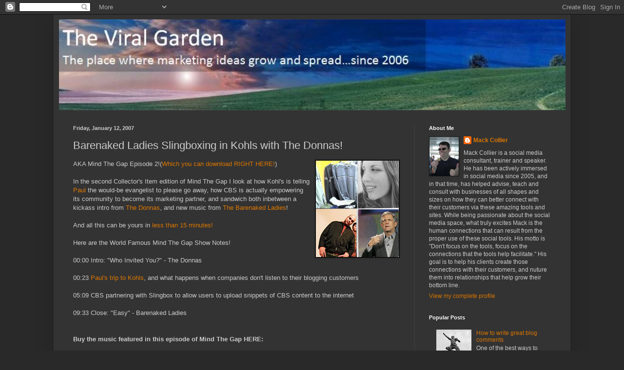

--- FILE ---
content_type: text/html; charset=UTF-8
request_url: https://moblogsmoproblems.blogspot.com/2007/01/barenaked-ladies-slingboxing-in-kohls.html
body_size: 15627
content:
<!DOCTYPE html>
<html class='v2' dir='ltr' lang='en'>
<head>
<link href='https://www.blogger.com/static/v1/widgets/335934321-css_bundle_v2.css' rel='stylesheet' type='text/css'/>
<meta content='width=1100' name='viewport'/>
<meta content='text/html; charset=UTF-8' http-equiv='Content-Type'/>
<meta content='blogger' name='generator'/>
<link href='https://moblogsmoproblems.blogspot.com/favicon.ico' rel='icon' type='image/x-icon'/>
<link href='http://moblogsmoproblems.blogspot.com/2007/01/barenaked-ladies-slingboxing-in-kohls.html' rel='canonical'/>
<link rel="alternate" type="application/atom+xml" title="The Viral Garden - Atom" href="https://moblogsmoproblems.blogspot.com/feeds/posts/default" />
<link rel="alternate" type="application/rss+xml" title="The Viral Garden - RSS" href="https://moblogsmoproblems.blogspot.com/feeds/posts/default?alt=rss" />
<link rel="service.post" type="application/atom+xml" title="The Viral Garden - Atom" href="https://www.blogger.com/feeds/24784219/posts/default" />

<link rel="alternate" type="application/atom+xml" title="The Viral Garden - Atom" href="https://moblogsmoproblems.blogspot.com/feeds/116863771818528359/comments/default" />
<!--Can't find substitution for tag [blog.ieCssRetrofitLinks]-->
<link href='http://photos1.blogger.com/x/blogger/1057/1547/200/140667/Donnas%20copyMTG2.jpg' rel='image_src'/>
<meta content='http://moblogsmoproblems.blogspot.com/2007/01/barenaked-ladies-slingboxing-in-kohls.html' property='og:url'/>
<meta content='Barenaked Ladies Slingboxing in Kohls with The Donnas!' property='og:title'/>
<meta content='AKA Mind The Gap Episode 2!( Which you can download RIGHT HERE! ) In the second Collector&#39;s Item edition of Mind The Gap I look at how  Kohl...' property='og:description'/>
<meta content='https://lh3.googleusercontent.com/blogger_img_proxy/AEn0k_uOVlzQxSjbCRVgHGENuGj-7URqJwmf64RXNLzPGQijXtb1-93VHt4AeA7uj36EQli_797DpF6VBdPPkQU_qJBokBXZSfwOKCpU4Mjvl7cb9Xrqd1TfN0jx36mSvdRPduBXVFrpNbdVr55woDQjbmZE--k=w1200-h630-p-k-no-nu' property='og:image'/>
<title>The Viral Garden: Barenaked Ladies Slingboxing in Kohls with The Donnas!</title>
<style id='page-skin-1' type='text/css'><!--
/*
-----------------------------------------------
Blogger Template Style
Name:     Simple
Designer: Blogger
URL:      www.blogger.com
----------------------------------------------- */
/* Content
----------------------------------------------- */
body {
font: normal normal 12px Arial, Tahoma, Helvetica, FreeSans, sans-serif;
color: #cccccc;
background: #292929 none repeat scroll top left;
padding: 0 40px 40px 40px;
}
html body .region-inner {
min-width: 0;
max-width: 100%;
width: auto;
}
h2 {
font-size: 22px;
}
a:link {
text-decoration:none;
color: #dd7700;
}
a:visited {
text-decoration:none;
color: #cc6600;
}
a:hover {
text-decoration:underline;
color: #cc6600;
}
.body-fauxcolumn-outer .fauxcolumn-inner {
background: transparent none repeat scroll top left;
_background-image: none;
}
.body-fauxcolumn-outer .cap-top {
position: absolute;
z-index: 1;
height: 400px;
width: 100%;
}
.body-fauxcolumn-outer .cap-top .cap-left {
width: 100%;
background: transparent none repeat-x scroll top left;
_background-image: none;
}
.content-outer {
-moz-box-shadow: 0 0 40px rgba(0, 0, 0, .15);
-webkit-box-shadow: 0 0 5px rgba(0, 0, 0, .15);
-goog-ms-box-shadow: 0 0 10px #333333;
box-shadow: 0 0 40px rgba(0, 0, 0, .15);
margin-bottom: 1px;
}
.content-inner {
padding: 10px 10px;
}
.content-inner {
background-color: #333333;
}
/* Header
----------------------------------------------- */
.header-outer {
background: transparent none repeat-x scroll 0 -400px;
_background-image: none;
}
.Header h1 {
font: normal normal 60px Arial, Tahoma, Helvetica, FreeSans, sans-serif;
color: #ffffff;
text-shadow: -1px -1px 1px rgba(0, 0, 0, .2);
}
.Header h1 a {
color: #ffffff;
}
.Header .description {
font-size: 140%;
color: #aaaaaa;
}
.header-inner .Header .titlewrapper {
padding: 22px 30px;
}
.header-inner .Header .descriptionwrapper {
padding: 0 30px;
}
/* Tabs
----------------------------------------------- */
.tabs-inner .section:first-child {
border-top: 1px solid #404040;
}
.tabs-inner .section:first-child ul {
margin-top: -1px;
border-top: 1px solid #404040;
border-left: 0 solid #404040;
border-right: 0 solid #404040;
}
.tabs-inner .widget ul {
background: #222222 none repeat-x scroll 0 -800px;
_background-image: none;
border-bottom: 1px solid #404040;
margin-top: 0;
margin-left: -30px;
margin-right: -30px;
}
.tabs-inner .widget li a {
display: inline-block;
padding: .6em 1em;
font: normal normal 14px Arial, Tahoma, Helvetica, FreeSans, sans-serif;
color: #999999;
border-left: 1px solid #333333;
border-right: 0 solid #404040;
}
.tabs-inner .widget li:first-child a {
border-left: none;
}
.tabs-inner .widget li.selected a, .tabs-inner .widget li a:hover {
color: #ffffff;
background-color: #000000;
text-decoration: none;
}
/* Columns
----------------------------------------------- */
.main-outer {
border-top: 0 solid #404040;
}
.fauxcolumn-left-outer .fauxcolumn-inner {
border-right: 1px solid #404040;
}
.fauxcolumn-right-outer .fauxcolumn-inner {
border-left: 1px solid #404040;
}
/* Headings
----------------------------------------------- */
div.widget > h2,
div.widget h2.title {
margin: 0 0 1em 0;
font: normal bold 11px Arial, Tahoma, Helvetica, FreeSans, sans-serif;
color: #ffffff;
}
/* Widgets
----------------------------------------------- */
.widget .zippy {
color: #999999;
text-shadow: 2px 2px 1px rgba(0, 0, 0, .1);
}
.widget .popular-posts ul {
list-style: none;
}
/* Posts
----------------------------------------------- */
h2.date-header {
font: normal bold 11px Arial, Tahoma, Helvetica, FreeSans, sans-serif;
}
.date-header span {
background-color: transparent;
color: #cccccc;
padding: inherit;
letter-spacing: inherit;
margin: inherit;
}
.main-inner {
padding-top: 30px;
padding-bottom: 30px;
}
.main-inner .column-center-inner {
padding: 0 15px;
}
.main-inner .column-center-inner .section {
margin: 0 15px;
}
.post {
margin: 0 0 25px 0;
}
h3.post-title, .comments h4 {
font: normal normal 22px Arial, Tahoma, Helvetica, FreeSans, sans-serif;
margin: .75em 0 0;
}
.post-body {
font-size: 110%;
line-height: 1.4;
position: relative;
}
.post-body img, .post-body .tr-caption-container, .Profile img, .Image img,
.BlogList .item-thumbnail img {
padding: 0;
background: #111111;
border: 1px solid #111111;
-moz-box-shadow: 1px 1px 5px rgba(0, 0, 0, .1);
-webkit-box-shadow: 1px 1px 5px rgba(0, 0, 0, .1);
box-shadow: 1px 1px 5px rgba(0, 0, 0, .1);
}
.post-body img, .post-body .tr-caption-container {
padding: 1px;
}
.post-body .tr-caption-container {
color: #cccccc;
}
.post-body .tr-caption-container img {
padding: 0;
background: transparent;
border: none;
-moz-box-shadow: 0 0 0 rgba(0, 0, 0, .1);
-webkit-box-shadow: 0 0 0 rgba(0, 0, 0, .1);
box-shadow: 0 0 0 rgba(0, 0, 0, .1);
}
.post-header {
margin: 0 0 1.5em;
line-height: 1.6;
font-size: 90%;
}
.post-footer {
margin: 20px -2px 0;
padding: 5px 10px;
color: #888888;
background-color: #303030;
border-bottom: 1px solid #444444;
line-height: 1.6;
font-size: 90%;
}
#comments .comment-author {
padding-top: 1.5em;
border-top: 1px solid #404040;
background-position: 0 1.5em;
}
#comments .comment-author:first-child {
padding-top: 0;
border-top: none;
}
.avatar-image-container {
margin: .2em 0 0;
}
#comments .avatar-image-container img {
border: 1px solid #111111;
}
/* Comments
----------------------------------------------- */
.comments .comments-content .icon.blog-author {
background-repeat: no-repeat;
background-image: url([data-uri]);
}
.comments .comments-content .loadmore a {
border-top: 1px solid #999999;
border-bottom: 1px solid #999999;
}
.comments .comment-thread.inline-thread {
background-color: #303030;
}
.comments .continue {
border-top: 2px solid #999999;
}
/* Accents
---------------------------------------------- */
.section-columns td.columns-cell {
border-left: 1px solid #404040;
}
.blog-pager {
background: transparent none no-repeat scroll top center;
}
.blog-pager-older-link, .home-link,
.blog-pager-newer-link {
background-color: #333333;
padding: 5px;
}
.footer-outer {
border-top: 0 dashed #bbbbbb;
}
/* Mobile
----------------------------------------------- */
body.mobile  {
background-size: auto;
}
.mobile .body-fauxcolumn-outer {
background: transparent none repeat scroll top left;
}
.mobile .body-fauxcolumn-outer .cap-top {
background-size: 100% auto;
}
.mobile .content-outer {
-webkit-box-shadow: 0 0 3px rgba(0, 0, 0, .15);
box-shadow: 0 0 3px rgba(0, 0, 0, .15);
}
.mobile .tabs-inner .widget ul {
margin-left: 0;
margin-right: 0;
}
.mobile .post {
margin: 0;
}
.mobile .main-inner .column-center-inner .section {
margin: 0;
}
.mobile .date-header span {
padding: 0.1em 10px;
margin: 0 -10px;
}
.mobile h3.post-title {
margin: 0;
}
.mobile .blog-pager {
background: transparent none no-repeat scroll top center;
}
.mobile .footer-outer {
border-top: none;
}
.mobile .main-inner, .mobile .footer-inner {
background-color: #333333;
}
.mobile-index-contents {
color: #cccccc;
}
.mobile-link-button {
background-color: #dd7700;
}
.mobile-link-button a:link, .mobile-link-button a:visited {
color: #ffffff;
}
.mobile .tabs-inner .section:first-child {
border-top: none;
}
.mobile .tabs-inner .PageList .widget-content {
background-color: #000000;
color: #ffffff;
border-top: 1px solid #404040;
border-bottom: 1px solid #404040;
}
.mobile .tabs-inner .PageList .widget-content .pagelist-arrow {
border-left: 1px solid #404040;
}

--></style>
<style id='template-skin-1' type='text/css'><!--
body {
min-width: 1060px;
}
.content-outer, .content-fauxcolumn-outer, .region-inner {
min-width: 1060px;
max-width: 1060px;
_width: 1060px;
}
.main-inner .columns {
padding-left: 0px;
padding-right: 310px;
}
.main-inner .fauxcolumn-center-outer {
left: 0px;
right: 310px;
/* IE6 does not respect left and right together */
_width: expression(this.parentNode.offsetWidth -
parseInt("0px") -
parseInt("310px") + 'px');
}
.main-inner .fauxcolumn-left-outer {
width: 0px;
}
.main-inner .fauxcolumn-right-outer {
width: 310px;
}
.main-inner .column-left-outer {
width: 0px;
right: 100%;
margin-left: -0px;
}
.main-inner .column-right-outer {
width: 310px;
margin-right: -310px;
}
#layout {
min-width: 0;
}
#layout .content-outer {
min-width: 0;
width: 800px;
}
#layout .region-inner {
min-width: 0;
width: auto;
}
body#layout div.add_widget {
padding: 8px;
}
body#layout div.add_widget a {
margin-left: 32px;
}
--></style>
<script type='text/javascript'>
        (function(i,s,o,g,r,a,m){i['GoogleAnalyticsObject']=r;i[r]=i[r]||function(){
        (i[r].q=i[r].q||[]).push(arguments)},i[r].l=1*new Date();a=s.createElement(o),
        m=s.getElementsByTagName(o)[0];a.async=1;a.src=g;m.parentNode.insertBefore(a,m)
        })(window,document,'script','https://www.google-analytics.com/analytics.js','ga');
        ga('create', 'UA-587744-1', 'auto', 'blogger');
        ga('blogger.send', 'pageview');
      </script>
<link href='https://www.blogger.com/dyn-css/authorization.css?targetBlogID=24784219&amp;zx=74a4b5a3-20bb-4feb-8138-135ae5e67b60' media='none' onload='if(media!=&#39;all&#39;)media=&#39;all&#39;' rel='stylesheet'/><noscript><link href='https://www.blogger.com/dyn-css/authorization.css?targetBlogID=24784219&amp;zx=74a4b5a3-20bb-4feb-8138-135ae5e67b60' rel='stylesheet'/></noscript>
<meta name='google-adsense-platform-account' content='ca-host-pub-1556223355139109'/>
<meta name='google-adsense-platform-domain' content='blogspot.com'/>

</head>
<body class='loading variant-dark'>
<div class='navbar section' id='navbar' name='Navbar'><div class='widget Navbar' data-version='1' id='Navbar1'><script type="text/javascript">
    function setAttributeOnload(object, attribute, val) {
      if(window.addEventListener) {
        window.addEventListener('load',
          function(){ object[attribute] = val; }, false);
      } else {
        window.attachEvent('onload', function(){ object[attribute] = val; });
      }
    }
  </script>
<div id="navbar-iframe-container"></div>
<script type="text/javascript" src="https://apis.google.com/js/platform.js"></script>
<script type="text/javascript">
      gapi.load("gapi.iframes:gapi.iframes.style.bubble", function() {
        if (gapi.iframes && gapi.iframes.getContext) {
          gapi.iframes.getContext().openChild({
              url: 'https://www.blogger.com/navbar/24784219?po\x3d116863771818528359\x26origin\x3dhttps://moblogsmoproblems.blogspot.com',
              where: document.getElementById("navbar-iframe-container"),
              id: "navbar-iframe"
          });
        }
      });
    </script><script type="text/javascript">
(function() {
var script = document.createElement('script');
script.type = 'text/javascript';
script.src = '//pagead2.googlesyndication.com/pagead/js/google_top_exp.js';
var head = document.getElementsByTagName('head')[0];
if (head) {
head.appendChild(script);
}})();
</script>
</div></div>
<div class='body-fauxcolumns'>
<div class='fauxcolumn-outer body-fauxcolumn-outer'>
<div class='cap-top'>
<div class='cap-left'></div>
<div class='cap-right'></div>
</div>
<div class='fauxborder-left'>
<div class='fauxborder-right'></div>
<div class='fauxcolumn-inner'>
</div>
</div>
<div class='cap-bottom'>
<div class='cap-left'></div>
<div class='cap-right'></div>
</div>
</div>
</div>
<div class='content'>
<div class='content-fauxcolumns'>
<div class='fauxcolumn-outer content-fauxcolumn-outer'>
<div class='cap-top'>
<div class='cap-left'></div>
<div class='cap-right'></div>
</div>
<div class='fauxborder-left'>
<div class='fauxborder-right'></div>
<div class='fauxcolumn-inner'>
</div>
</div>
<div class='cap-bottom'>
<div class='cap-left'></div>
<div class='cap-right'></div>
</div>
</div>
</div>
<div class='content-outer'>
<div class='content-cap-top cap-top'>
<div class='cap-left'></div>
<div class='cap-right'></div>
</div>
<div class='fauxborder-left content-fauxborder-left'>
<div class='fauxborder-right content-fauxborder-right'></div>
<div class='content-inner'>
<header>
<div class='header-outer'>
<div class='header-cap-top cap-top'>
<div class='cap-left'></div>
<div class='cap-right'></div>
</div>
<div class='fauxborder-left header-fauxborder-left'>
<div class='fauxborder-right header-fauxborder-right'></div>
<div class='region-inner header-inner'>
<div class='header section' id='header' name='Header'><div class='widget Header' data-version='1' id='Header1'>
<div id='header-inner'>
<a href='https://moblogsmoproblems.blogspot.com/' style='display: block'>
<img alt='The Viral Garden' height='186px; ' id='Header1_headerimg' src='https://blogger.googleusercontent.com/img/b/R29vZ2xl/AVvXsEjhoV18c2JwQP8WGltoGci9Jszbv8djcUkKkkzlH1UMJ8-o4eXJGT8-Py0jAjYRAFdGl1IBJu-4vGGChZJKDX063lcLP5r87bAYAvllbibZztu0bakBlYYymzvmXJJvv4UX8qT6/s1600/TVGHeader8.JPG' style='display: block' width='1262px; '/>
</a>
</div>
</div></div>
</div>
</div>
<div class='header-cap-bottom cap-bottom'>
<div class='cap-left'></div>
<div class='cap-right'></div>
</div>
</div>
</header>
<div class='tabs-outer'>
<div class='tabs-cap-top cap-top'>
<div class='cap-left'></div>
<div class='cap-right'></div>
</div>
<div class='fauxborder-left tabs-fauxborder-left'>
<div class='fauxborder-right tabs-fauxborder-right'></div>
<div class='region-inner tabs-inner'>
<div class='tabs no-items section' id='crosscol' name='Cross-Column'></div>
<div class='tabs no-items section' id='crosscol-overflow' name='Cross-Column 2'></div>
</div>
</div>
<div class='tabs-cap-bottom cap-bottom'>
<div class='cap-left'></div>
<div class='cap-right'></div>
</div>
</div>
<div class='main-outer'>
<div class='main-cap-top cap-top'>
<div class='cap-left'></div>
<div class='cap-right'></div>
</div>
<div class='fauxborder-left main-fauxborder-left'>
<div class='fauxborder-right main-fauxborder-right'></div>
<div class='region-inner main-inner'>
<div class='columns fauxcolumns'>
<div class='fauxcolumn-outer fauxcolumn-center-outer'>
<div class='cap-top'>
<div class='cap-left'></div>
<div class='cap-right'></div>
</div>
<div class='fauxborder-left'>
<div class='fauxborder-right'></div>
<div class='fauxcolumn-inner'>
</div>
</div>
<div class='cap-bottom'>
<div class='cap-left'></div>
<div class='cap-right'></div>
</div>
</div>
<div class='fauxcolumn-outer fauxcolumn-left-outer'>
<div class='cap-top'>
<div class='cap-left'></div>
<div class='cap-right'></div>
</div>
<div class='fauxborder-left'>
<div class='fauxborder-right'></div>
<div class='fauxcolumn-inner'>
</div>
</div>
<div class='cap-bottom'>
<div class='cap-left'></div>
<div class='cap-right'></div>
</div>
</div>
<div class='fauxcolumn-outer fauxcolumn-right-outer'>
<div class='cap-top'>
<div class='cap-left'></div>
<div class='cap-right'></div>
</div>
<div class='fauxborder-left'>
<div class='fauxborder-right'></div>
<div class='fauxcolumn-inner'>
</div>
</div>
<div class='cap-bottom'>
<div class='cap-left'></div>
<div class='cap-right'></div>
</div>
</div>
<!-- corrects IE6 width calculation -->
<div class='columns-inner'>
<div class='column-center-outer'>
<div class='column-center-inner'>
<div class='main section' id='main' name='Main'><div class='widget Blog' data-version='1' id='Blog1'>
<div class='blog-posts hfeed'>

          <div class="date-outer">
        
<h2 class='date-header'><span>Friday, January 12, 2007</span></h2>

          <div class="date-posts">
        
<div class='post-outer'>
<div class='post hentry uncustomized-post-template' itemprop='blogPost' itemscope='itemscope' itemtype='http://schema.org/BlogPosting'>
<meta content='http://photos1.blogger.com/x/blogger/1057/1547/200/140667/Donnas%20copyMTG2.jpg' itemprop='image_url'/>
<meta content='24784219' itemprop='blogId'/>
<meta content='116863771818528359' itemprop='postId'/>
<a name='116863771818528359'></a>
<h3 class='post-title entry-title' itemprop='name'>
Barenaked Ladies Slingboxing in Kohls with The Donnas!
</h3>
<div class='post-header'>
<div class='post-header-line-1'></div>
</div>
<div class='post-body entry-content' id='post-body-116863771818528359' itemprop='description articleBody'>
<a href="//photos1.blogger.com/x/blogger/1057/1547/1600/631854/Donnas%20copyMTG2.jpg" onblur="try {parent.deselectBloggerImageGracefully();} catch(e) {}"><img alt="" border="0" src="//photos1.blogger.com/x/blogger/1057/1547/200/140667/Donnas%20copyMTG2.jpg" style="margin: 0pt 0pt 10px 10px; float: right; cursor: pointer;"></a>AKA Mind The Gap Episode 2!(<a href="http://media.podcastingmanager.com/59442-2464/Media//Mind%20The%20Gap%20-%20Episode%202.mp3">Which you can download RIGHT HERE!</a>)<br /><br />In the second Collector's Item edition of Mind The Gap I look at how  Kohl's is telling <a href="http://heehawmarketing.typepad.com/hee_haw_marketing/">Paul</a> the would-be evangelist to please go away, how CBS is actually empowering its community to become its marketing partner, and sandwich both inbetween a kickass intro from <a href="http://www.thedonnas.com">The Donnas</a>, and new music from <a href="http://www.bnlmusic.com/splash.asp">The Barenaked Ladies</a>!<br /><br />And all this can be yours in <a href="http://media.podcastingmanager.com/59442-2464/Media//Mind%20The%20Gap%20-%20Episode%202.mp3">less than 15 minutes!</a><br /><br />Here are the World Famous Mind The Gap Show Notes!<br /><br />00:00 Intro: "Who Invited You?" - The Donnas<br /><br />00:23 <a href="http://heehawmarketing.typepad.com/hee_haw_marketing/2006/12/hurricane_kohls.html">Paul's trip to Kohls</a>, and what happens when companies don't listen to their blogging customers<br /><br />05:09 CBS partnering with Slingbox to allow users to upload snippets of CBS content to the internet<br /><br />09:33  Close: "Easy" - Barenaked Ladies<br /><br /><br /><span style="font-weight: bold;">Buy the music featured in this episode of Mind The Gap HERE:<br /><br /><a href="http://www.napster.com/view/artist/index.html?id=11525075">"Who Invited You?"</a> - The Donnas (Download live version for <a href="http://www.thedonnasmedia.com/audio/2004-10-01/index.html">FREE HERE</a>)<br /><br /><a href="http://www.werkshop.com/store/item.action?artist_id=10&amp;cat_id=1&amp;item_id=4522">"Easy"</a> - Barenaked Ladies</span><br /><br />Both songs are also available through iTunes.<br /><br />As always, hints, comments and laughter at my accent is appreciated.<br /><br />And again, you can download Episode 2 of Mind The Gap <a href="http://media.podcastingmanager.com/59442-2464/Media//Mind%20The%20Gap%20-%20Episode%202.mp3">by clicking here!</a><br /><br />Extra mentions: <a href="http://blog.brandexperiencelab.org/">Brand Experience Lab</a><br /><br /><span style="font-size:85%;"><br />Technorati Tags:<br /><a href="http://technorati.com/tag/The+Viral+Garden" rel="tag">The Viral Garden</a>, <a href="http://technorati.com/tag/Marketing" rel="tag">Marketing</a>, <a href="http://technorati.com/tag/Mind+The+Gap" rel="tag">Mind The Gap</a>, <a href="http://technorati.com/tag/Paul+McEnany" rel="tag">Paul McEnany</a>, <a href="http://technorati.com/tag/Kohls" rel="tag">Kohls</a>, <a href="http://technorati.com/tag/The+Donnas" rel="tag">The Donnas</a>, <a href="http://technorati.com/tag/Barenaked+Ladies" rel="tag">Barenaked Ladies</a>, <a href="http://technorati.com/tag/Nettwerk" rel="tag">Nettwerk</a></span>
<div style='clear: both;'></div>
</div>
<div class='post-footer'>
<div class='post-footer-line post-footer-line-1'>
<span class='post-author vcard'>
Posted by
<span class='fn' itemprop='author' itemscope='itemscope' itemtype='http://schema.org/Person'>
<meta content='https://www.blogger.com/profile/02723628321171539590' itemprop='url'/>
<a class='g-profile' href='https://www.blogger.com/profile/02723628321171539590' rel='author' title='author profile'>
<span itemprop='name'>Mack Collier</span>
</a>
</span>
</span>
<span class='post-timestamp'>
at
<meta content='http://moblogsmoproblems.blogspot.com/2007/01/barenaked-ladies-slingboxing-in-kohls.html' itemprop='url'/>
<a class='timestamp-link' href='https://moblogsmoproblems.blogspot.com/2007/01/barenaked-ladies-slingboxing-in-kohls.html' rel='bookmark' title='permanent link'><abbr class='published' itemprop='datePublished' title='2007-01-12T15:20:00-06:00'>3:20 PM</abbr></a>
</span>
<span class='post-comment-link'>
</span>
<span class='post-icons'>
<span class='item-action'>
<a href='https://www.blogger.com/email-post/24784219/116863771818528359' title='Email Post'>
<img alt='' class='icon-action' height='13' src='https://resources.blogblog.com/img/icon18_email.gif' width='18'/>
</a>
</span>
<span class='item-control blog-admin pid-74041322'>
<a href='https://www.blogger.com/post-edit.g?blogID=24784219&postID=116863771818528359&from=pencil' title='Edit Post'>
<img alt='' class='icon-action' height='18' src='https://resources.blogblog.com/img/icon18_edit_allbkg.gif' width='18'/>
</a>
</span>
</span>
<div class='post-share-buttons goog-inline-block'>
<a class='goog-inline-block share-button sb-email' href='https://www.blogger.com/share-post.g?blogID=24784219&postID=116863771818528359&target=email' target='_blank' title='Email This'><span class='share-button-link-text'>Email This</span></a><a class='goog-inline-block share-button sb-blog' href='https://www.blogger.com/share-post.g?blogID=24784219&postID=116863771818528359&target=blog' onclick='window.open(this.href, "_blank", "height=270,width=475"); return false;' target='_blank' title='BlogThis!'><span class='share-button-link-text'>BlogThis!</span></a><a class='goog-inline-block share-button sb-twitter' href='https://www.blogger.com/share-post.g?blogID=24784219&postID=116863771818528359&target=twitter' target='_blank' title='Share to X'><span class='share-button-link-text'>Share to X</span></a><a class='goog-inline-block share-button sb-facebook' href='https://www.blogger.com/share-post.g?blogID=24784219&postID=116863771818528359&target=facebook' onclick='window.open(this.href, "_blank", "height=430,width=640"); return false;' target='_blank' title='Share to Facebook'><span class='share-button-link-text'>Share to Facebook</span></a><a class='goog-inline-block share-button sb-pinterest' href='https://www.blogger.com/share-post.g?blogID=24784219&postID=116863771818528359&target=pinterest' target='_blank' title='Share to Pinterest'><span class='share-button-link-text'>Share to Pinterest</span></a>
</div>
</div>
<div class='post-footer-line post-footer-line-2'>
<span class='post-labels'>
</span>
</div>
<div class='post-footer-line post-footer-line-3'>
<span class='post-location'>
</span>
</div>
</div>
</div>
<div class='comments' id='comments'>
<a name='comments'></a>
<h4>6 comments:</h4>
<div id='Blog1_comments-block-wrapper'>
<dl class='avatar-comment-indent' id='comments-block'>
<dt class='comment-author ' id='c116871654244619010'>
<a name='c116871654244619010'></a>
<div class="avatar-image-container vcard"><span dir="ltr"><a href="https://www.blogger.com/profile/00656450355435181157" target="" rel="nofollow" onclick="" class="avatar-hovercard" id="av-116871654244619010-00656450355435181157"><img src="https://resources.blogblog.com/img/blank.gif" width="35" height="35" class="delayLoad" style="display: none;" longdesc="//4.bp.blogspot.com/_1SmlJr0BbWc/SaxtyElVREI/AAAAAAAACzE/I_LZ_5M4jBw/S45-s35/christmas2.jpg" alt="" title="Tim Jackson">

<noscript><img src="//4.bp.blogspot.com/_1SmlJr0BbWc/SaxtyElVREI/AAAAAAAACzE/I_LZ_5M4jBw/S45-s35/christmas2.jpg" width="35" height="35" class="photo" alt=""></noscript></a></span></div>
<a href='https://www.blogger.com/profile/00656450355435181157' rel='nofollow'>Tim Jackson</a>
said...
</dt>
<dd class='comment-body' id='Blog1_cmt-116871654244619010'>
<p>
Mack, you're doing 'Bama proud my friend.<BR/><BR/>Great show. I loved the Kohl's "not getting it" paired with CBS "getting it". Nice job. <BR/><BR/>You're right about the navel gazing aspect of the blogosphere too. I'm as guilty as any for doing it. <BR/><BR/>Again, great show.
</p>
</dd>
<dd class='comment-footer'>
<span class='comment-timestamp'>
<a href='https://moblogsmoproblems.blogspot.com/2007/01/barenaked-ladies-slingboxing-in-kohls.html?showComment=1168716540000#c116871654244619010' title='comment permalink'>
1:29 PM
</a>
<span class='item-control blog-admin pid-361578514'>
<a class='comment-delete' href='https://www.blogger.com/comment/delete/24784219/116871654244619010' title='Delete Comment'>
<img src='https://resources.blogblog.com/img/icon_delete13.gif'/>
</a>
</span>
</span>
</dd>
<dt class='comment-author ' id='c116873217504757206'>
<a name='c116873217504757206'></a>
<div class="avatar-image-container avatar-stock"><span dir="ltr"><img src="//resources.blogblog.com/img/blank.gif" width="35" height="35" alt="" title="Anonymous">

</span></div>
Anonymous
said...
</dt>
<dd class='comment-body' id='Blog1_cmt-116873217504757206'>
<p>
Another great episode, Mack!<BR/><BR/>I'm dying to know if their will be any further response from Kohl's after the story has gotten so much attention.<BR/><BR/>Anyway, those were great examples of how to do it, and how not to do it.<BR/><BR/>Keep 'em coming!
</p>
</dd>
<dd class='comment-footer'>
<span class='comment-timestamp'>
<a href='https://moblogsmoproblems.blogspot.com/2007/01/barenaked-ladies-slingboxing-in-kohls.html?showComment=1168732140000#c116873217504757206' title='comment permalink'>
5:49 PM
</a>
<span class='item-control blog-admin pid-1303230097'>
<a class='comment-delete' href='https://www.blogger.com/comment/delete/24784219/116873217504757206' title='Delete Comment'>
<img src='https://resources.blogblog.com/img/icon_delete13.gif'/>
</a>
</span>
</span>
</dd>
<dt class='comment-author ' id='c116873633978930515'>
<a name='c116873633978930515'></a>
<div class="avatar-image-container vcard"><span dir="ltr"><a href="https://www.blogger.com/profile/11154418845214012883" target="" rel="nofollow" onclick="" class="avatar-hovercard" id="av-116873633978930515-11154418845214012883"><img src="https://resources.blogblog.com/img/blank.gif" width="35" height="35" class="delayLoad" style="display: none;" longdesc="//2.bp.blogspot.com/_bh-iq3uOLIg/SZ62JFula5I/AAAAAAAAAAM/MjZEbWUTscA/S45-s35/Maria_mug.jpg" alt="" title="Maria M. Lopez">

<noscript><img src="//2.bp.blogspot.com/_bh-iq3uOLIg/SZ62JFula5I/AAAAAAAAAAM/MjZEbWUTscA/S45-s35/Maria_mug.jpg" width="35" height="35" class="photo" alt=""></noscript></a></span></div>
<a href='https://www.blogger.com/profile/11154418845214012883' rel='nofollow'>Maria M. Lopez</a>
said...
</dt>
<dd class='comment-body' id='Blog1_cmt-116873633978930515'>
<p>
Loved the podcast! You've got a great niche here. The content is relevant and compelling. Besides, the accent is kinda cute!<BR/><BR/>I'm looking forward to your next show. :D
</p>
</dd>
<dd class='comment-footer'>
<span class='comment-timestamp'>
<a href='https://moblogsmoproblems.blogspot.com/2007/01/barenaked-ladies-slingboxing-in-kohls.html?showComment=1168736340000#c116873633978930515' title='comment permalink'>
6:59 PM
</a>
<span class='item-control blog-admin pid-2123347815'>
<a class='comment-delete' href='https://www.blogger.com/comment/delete/24784219/116873633978930515' title='Delete Comment'>
<img src='https://resources.blogblog.com/img/icon_delete13.gif'/>
</a>
</span>
</span>
</dd>
<dt class='comment-author ' id='c116882374626537712'>
<a name='c116882374626537712'></a>
<div class="avatar-image-container avatar-stock"><span dir="ltr"><img src="//resources.blogblog.com/img/blank.gif" width="35" height="35" alt="" title="Anonymous">

</span></div>
Anonymous
said...
</dt>
<dd class='comment-body' id='Blog1_cmt-116882374626537712'>
<p>
Really enjoyed round 2 Mack. Glad that you cited Paul's experience alongside CBS.<BR/><BR/>Guess I'll need to wait until next week for more Mind the Gap.
</p>
</dd>
<dd class='comment-footer'>
<span class='comment-timestamp'>
<a href='https://moblogsmoproblems.blogspot.com/2007/01/barenaked-ladies-slingboxing-in-kohls.html?showComment=1168823700000#c116882374626537712' title='comment permalink'>
7:15 PM
</a>
<span class='item-control blog-admin pid-1303230097'>
<a class='comment-delete' href='https://www.blogger.com/comment/delete/24784219/116882374626537712' title='Delete Comment'>
<img src='https://resources.blogblog.com/img/icon_delete13.gif'/>
</a>
</span>
</span>
</dd>
<dt class='comment-author blog-author' id='c116900427230523576'>
<a name='c116900427230523576'></a>
<div class="avatar-image-container vcard"><span dir="ltr"><a href="https://www.blogger.com/profile/02723628321171539590" target="" rel="nofollow" onclick="" class="avatar-hovercard" id="av-116900427230523576-02723628321171539590"><img src="https://resources.blogblog.com/img/blank.gif" width="35" height="35" class="delayLoad" style="display: none;" longdesc="//blogger.googleusercontent.com/img/b/R29vZ2xl/AVvXsEjTEKNVR_wrvhYqOycoAkpRuZAJARLBBMYxwfZhLDLZCl5nVbgi3z_n5flaj87osD-FHJjKgUBozbak6J4kog3MazmTzKSVofTzZUH8hZPLN5NW00nwMjxY4Q807XbMLo8/s45-c/MackJackass.jpg" alt="" title="Mack Collier">

<noscript><img src="//blogger.googleusercontent.com/img/b/R29vZ2xl/AVvXsEjTEKNVR_wrvhYqOycoAkpRuZAJARLBBMYxwfZhLDLZCl5nVbgi3z_n5flaj87osD-FHJjKgUBozbak6J4kog3MazmTzKSVofTzZUH8hZPLN5NW00nwMjxY4Q807XbMLo8/s45-c/MackJackass.jpg" width="35" height="35" class="photo" alt=""></noscript></a></span></div>
<a href='https://www.blogger.com/profile/02723628321171539590' rel='nofollow'>Mack Collier</a>
said...
</dt>
<dd class='comment-body' id='Blog1_cmt-116900427230523576'>
<p>
Thanks for the comments guys.  BTW what did everyone think of the music?  I really like Easy, I didn't hear it till last week, and I love it.<BR/><BR/>You guys ARE buying this fine music that I'm suggesting, right? ;)
</p>
</dd>
<dd class='comment-footer'>
<span class='comment-timestamp'>
<a href='https://moblogsmoproblems.blogspot.com/2007/01/barenaked-ladies-slingboxing-in-kohls.html?showComment=1169004240000#c116900427230523576' title='comment permalink'>
9:24 PM
</a>
<span class='item-control blog-admin pid-74041322'>
<a class='comment-delete' href='https://www.blogger.com/comment/delete/24784219/116900427230523576' title='Delete Comment'>
<img src='https://resources.blogblog.com/img/icon_delete13.gif'/>
</a>
</span>
</span>
</dd>
<dt class='comment-author ' id='c116902932537104791'>
<a name='c116902932537104791'></a>
<div class="avatar-image-container avatar-stock"><span dir="ltr"><img src="//resources.blogblog.com/img/blank.gif" width="35" height="35" alt="" title="Anonymous">

</span></div>
Anonymous
said...
</dt>
<dd class='comment-body' id='Blog1_cmt-116902932537104791'>
<p>
Mack,<BR/><BR/>Loving your podcast! The download is extremely slow for some reason - mind you broadband is appalling in the UK
</p>
</dd>
<dd class='comment-footer'>
<span class='comment-timestamp'>
<a href='https://moblogsmoproblems.blogspot.com/2007/01/barenaked-ladies-slingboxing-in-kohls.html?showComment=1169029320000#c116902932537104791' title='comment permalink'>
4:22 AM
</a>
<span class='item-control blog-admin pid-1303230097'>
<a class='comment-delete' href='https://www.blogger.com/comment/delete/24784219/116902932537104791' title='Delete Comment'>
<img src='https://resources.blogblog.com/img/icon_delete13.gif'/>
</a>
</span>
</span>
</dd>
</dl>
</div>
<p class='comment-footer'>
<a href='https://www.blogger.com/comment/fullpage/post/24784219/116863771818528359' onclick=''>Post a Comment</a>
</p>
</div>
</div>

        </div></div>
      
</div>
<div class='blog-pager' id='blog-pager'>
<span id='blog-pager-newer-link'>
<a class='blog-pager-newer-link' href='https://moblogsmoproblems.blogspot.com/2007/01/brand-ambassadors-and-community.html' id='Blog1_blog-pager-newer-link' title='Newer Post'>Newer Post</a>
</span>
<span id='blog-pager-older-link'>
<a class='blog-pager-older-link' href='https://moblogsmoproblems.blogspot.com/2007/01/thin-slicing-spreading-of-ideas-and.html' id='Blog1_blog-pager-older-link' title='Older Post'>Older Post</a>
</span>
<a class='home-link' href='https://moblogsmoproblems.blogspot.com/'>Home</a>
</div>
<div class='clear'></div>
<div class='post-feeds'>
<div class='feed-links'>
Subscribe to:
<a class='feed-link' href='https://moblogsmoproblems.blogspot.com/feeds/116863771818528359/comments/default' target='_blank' type='application/atom+xml'>Post Comments (Atom)</a>
</div>
</div>
</div></div>
</div>
</div>
<div class='column-left-outer'>
<div class='column-left-inner'>
<aside>
</aside>
</div>
</div>
<div class='column-right-outer'>
<div class='column-right-inner'>
<aside>
<div class='sidebar section' id='sidebar-right-1'><div class='widget Profile' data-version='1' id='Profile1'>
<h2>About Me</h2>
<div class='widget-content'>
<a href='https://www.blogger.com/profile/02723628321171539590'><img alt='My photo' class='profile-img' height='80' src='//blogger.googleusercontent.com/img/b/R29vZ2xl/AVvXsEjTEKNVR_wrvhYqOycoAkpRuZAJARLBBMYxwfZhLDLZCl5nVbgi3z_n5flaj87osD-FHJjKgUBozbak6J4kog3MazmTzKSVofTzZUH8hZPLN5NW00nwMjxY4Q807XbMLo8/s220/MackJackass.jpg' width='60'/></a>
<dl class='profile-datablock'>
<dt class='profile-data'>
<a class='profile-name-link g-profile' href='https://www.blogger.com/profile/02723628321171539590' rel='author' style='background-image: url(//www.blogger.com/img/logo-16.png);'>
Mack Collier
</a>
</dt>
<dd class='profile-textblock'>Mack Collier is a social media consultant, trainer and speaker. He has been actively immersed in social media since 2005, and in that time, has helped advise, teach and consult with businesses of all shapes and sizes on how they can better connect with their customers via these amazing tools and sites. While being passionate about the social media space, what truly excites Mack is the human connections that can result from the proper use of these social tools. His motto is "Don't focus on the tools, focus on the connections that the tools help facilitate." His goal is to help his clients create those connections with their customers, and nuture them into relationships that help grow their bottom line.</dd>
</dl>
<a class='profile-link' href='https://www.blogger.com/profile/02723628321171539590' rel='author'>View my complete profile</a>
<div class='clear'></div>
</div>
</div><div class='widget PopularPosts' data-version='1' id='PopularPosts1'>
<h2>Popular Posts</h2>
<div class='widget-content popular-posts'>
<ul>
<li>
<div class='item-content'>
<div class='item-thumbnail'>
<a href='https://moblogsmoproblems.blogspot.com/2009/05/how-to-write-great-blog-comments.html' target='_blank'>
<img alt='' border='0' src='https://blogger.googleusercontent.com/img/b/R29vZ2xl/AVvXsEga5ZS-1psycyK-jtbMkYRHVLmc0DeLaWwoIjdlCkP2LoLNPGOc-e9V3tDhJTSV7zuwu3hVCtYzIa29mx0OWu2-l2vJqBKHNZJ4iD1xvET1UnWM0bMbhDRLug0gsf5td0ujCHkr/w72-h72-p-k-no-nu/207181171_22c9bbe1d0.jpg'/>
</a>
</div>
<div class='item-title'><a href='https://moblogsmoproblems.blogspot.com/2009/05/how-to-write-great-blog-comments.html'>How to write great blog comments</a></div>
<div class='item-snippet'>One of the best ways to grow your blog, is to leave it.  What I mean by this is leaving comments on other blogs is a great way to create val...</div>
</div>
<div style='clear: both;'></div>
</li>
<li>
<div class='item-content'>
<div class='item-thumbnail'>
<a href='https://moblogsmoproblems.blogspot.com/2017/07/the-one-thing-that-made-social-media-so.html' target='_blank'>
<img alt='' border='0' src='https://blogger.googleusercontent.com/img/b/R29vZ2xl/AVvXsEjbZfwznsbJCb9lN5DDB7ozvRpAb8Rvb90HrQfo7mkO5mYbF06We7KKr5gpo42njv_rmeokomfmISFwbMH4IXZGqJzNz7jnZslcyMOap-km-2LtoBd1_7ca4WTxJ8fEHG5dQF0u/w72-h72-p-k-no-nu/abandonded-1017454_640.jpg'/>
</a>
</div>
<div class='item-title'><a href='https://moblogsmoproblems.blogspot.com/2017/07/the-one-thing-that-made-social-media-so.html'>The One Thing That Made Social Media So Awesome Is the One Thing That's Ruining It</a></div>
<div class='item-snippet'>  When this blog launched in early 2006, within a couple of months it had about 30 readers. The interesting thing was, I knew about half tho...</div>
</div>
<div style='clear: both;'></div>
</li>
<li>
<div class='item-content'>
<div class='item-thumbnail'>
<a href='https://moblogsmoproblems.blogspot.com/2010/09/should-i-be-buying-twitter-followers.html' target='_blank'>
<img alt='' border='0' src='https://blogger.googleusercontent.com/img/b/R29vZ2xl/AVvXsEiKrFMWU2FoDw9RZw740gUZWkBj-y6Bfnh_ZGVYgL-o1oo3qQVZ3gaVBMYtyAyM2S5qaHkax7oQ6U_b3oB53XXOvbBsdQTpF8rqGZLCOP-iXZ7C8ghYvR7uIXyqXY_Nw7-jPkCN/w72-h72-p-k-no-nu/TwitterCounter2.JPG'/>
</a>
</div>
<div class='item-title'><a href='https://moblogsmoproblems.blogspot.com/2010/09/should-i-be-buying-twitter-followers.html'>Should I be buying Twitter followers?</a></div>
<div class='item-snippet'>As a stats freak, I am constantly examining sites that claim to tell me more about my social media efforts.  For example, I follow a few sit...</div>
</div>
<div style='clear: both;'></div>
</li>
<li>
<div class='item-content'>
<div class='item-thumbnail'>
<a href='https://moblogsmoproblems.blogspot.com/2010/05/i-wont-speak-for-free.html' target='_blank'>
<img alt='' border='0' src='https://blogger.googleusercontent.com/img/b/R29vZ2xl/AVvXsEgdpkBUJTrUM3whxMfBJiXuTgxPe9A7w6p2n0j5ydXy4K9S6CVMKOTtB4QNOIY4z0QkWIoYNp0Mf63L6gMqlCnEhnmW_4KLwlBGiBo0sbEYTX35-g-vDNgyzry2sxduz8gFIdvW/w72-h72-p-k-no-nu/SXSWCrowd08.jpg'/>
</a>
</div>
<div class='item-title'><a href='https://moblogsmoproblems.blogspot.com/2010/05/i-wont-speak-for-free.html'>I won't speak for free</a></div>
<div class='item-snippet'>In March of 2008 I had a pair of &#39;firsts&#39; that were both scary as hell for me at the time.  First, I flew on an airplane for the fir...</div>
</div>
<div style='clear: both;'></div>
</li>
<li>
<div class='item-content'>
<div class='item-thumbnail'>
<a href='https://moblogsmoproblems.blogspot.com/2006/10/how-do-you-define-community.html' target='_blank'>
<img alt='' border='0' src='https://lh3.googleusercontent.com/blogger_img_proxy/AEn0k_trWp7sCFakYTqdUX7moBirno8OOHS44uuly6FHDHsFsWTb_tocOAk7oUCbOV6VFqYCx2f6JnlijRQT_lB6f5QJoV9NQ7Y6aaHnp2eB_9q4SiB5uqs7ZCSHuO8=w72-h72-p-k-no-nu'/>
</a>
</div>
<div class='item-title'><a href='https://moblogsmoproblems.blogspot.com/2006/10/how-do-you-define-community.html'>How do YOU define community?</a></div>
<div class='item-snippet'>I found this post  from Jake the Community Guy, where he gives his views on what a community is.  Here&#39;s the main idea: A community is a...</div>
</div>
<div style='clear: both;'></div>
</li>
<li>
<div class='item-content'>
<div class='item-thumbnail'>
<a href='https://moblogsmoproblems.blogspot.com/2006/12/revenge-of-z-lister.html' target='_blank'>
<img alt='' border='0' src='https://lh3.googleusercontent.com/blogger_img_proxy/AEn0k_usxkO-CcNeuEkm9vvYqlDR4Ya_Ka6Q7v31p8Vbcl2CQjGDtix4hOGkBLOB0FoSdoSxiCxflhFABWXJUiTfOlTaJ2zu9QcGYENOMj2imMa98zFv5vWIuh0=w72-h72-p-k-no-nu'/>
</a>
</div>
<div class='item-title'><a href='https://moblogsmoproblems.blogspot.com/2006/12/revenge-of-z-lister.html'>Revenge of the 'Z-Lister'</a></div>
<div class='item-snippet'>Here&#39;s the deal:  In an effort to bring more link-love to those blogs that I feel aren&#39;t getting their due, I&#39;ve created a small...</div>
</div>
<div style='clear: both;'></div>
</li>
</ul>
<div class='clear'></div>
</div>
</div><div class='widget BlogArchive' data-version='1' id='BlogArchive1'>
<h2>Blog Archive</h2>
<div class='widget-content'>
<div id='ArchiveList'>
<div id='BlogArchive1_ArchiveList'>
<ul class='hierarchy'>
<li class='archivedate collapsed'>
<a class='toggle' href='javascript:void(0)'>
<span class='zippy'>

        &#9658;&#160;
      
</span>
</a>
<a class='post-count-link' href='https://moblogsmoproblems.blogspot.com/2017/'>
2017
</a>
<span class='post-count' dir='ltr'>(1)</span>
<ul class='hierarchy'>
<li class='archivedate collapsed'>
<a class='toggle' href='javascript:void(0)'>
<span class='zippy'>

        &#9658;&#160;
      
</span>
</a>
<a class='post-count-link' href='https://moblogsmoproblems.blogspot.com/2017/07/'>
July
</a>
<span class='post-count' dir='ltr'>(1)</span>
</li>
</ul>
</li>
</ul>
<ul class='hierarchy'>
<li class='archivedate collapsed'>
<a class='toggle' href='javascript:void(0)'>
<span class='zippy'>

        &#9658;&#160;
      
</span>
</a>
<a class='post-count-link' href='https://moblogsmoproblems.blogspot.com/2011/'>
2011
</a>
<span class='post-count' dir='ltr'>(1)</span>
<ul class='hierarchy'>
<li class='archivedate collapsed'>
<a class='toggle' href='javascript:void(0)'>
<span class='zippy'>

        &#9658;&#160;
      
</span>
</a>
<a class='post-count-link' href='https://moblogsmoproblems.blogspot.com/2011/12/'>
December
</a>
<span class='post-count' dir='ltr'>(1)</span>
</li>
</ul>
</li>
</ul>
<ul class='hierarchy'>
<li class='archivedate collapsed'>
<a class='toggle' href='javascript:void(0)'>
<span class='zippy'>

        &#9658;&#160;
      
</span>
</a>
<a class='post-count-link' href='https://moblogsmoproblems.blogspot.com/2010/'>
2010
</a>
<span class='post-count' dir='ltr'>(34)</span>
<ul class='hierarchy'>
<li class='archivedate collapsed'>
<a class='toggle' href='javascript:void(0)'>
<span class='zippy'>

        &#9658;&#160;
      
</span>
</a>
<a class='post-count-link' href='https://moblogsmoproblems.blogspot.com/2010/09/'>
September
</a>
<span class='post-count' dir='ltr'>(1)</span>
</li>
</ul>
<ul class='hierarchy'>
<li class='archivedate collapsed'>
<a class='toggle' href='javascript:void(0)'>
<span class='zippy'>

        &#9658;&#160;
      
</span>
</a>
<a class='post-count-link' href='https://moblogsmoproblems.blogspot.com/2010/08/'>
August
</a>
<span class='post-count' dir='ltr'>(1)</span>
</li>
</ul>
<ul class='hierarchy'>
<li class='archivedate collapsed'>
<a class='toggle' href='javascript:void(0)'>
<span class='zippy'>

        &#9658;&#160;
      
</span>
</a>
<a class='post-count-link' href='https://moblogsmoproblems.blogspot.com/2010/06/'>
June
</a>
<span class='post-count' dir='ltr'>(1)</span>
</li>
</ul>
<ul class='hierarchy'>
<li class='archivedate collapsed'>
<a class='toggle' href='javascript:void(0)'>
<span class='zippy'>

        &#9658;&#160;
      
</span>
</a>
<a class='post-count-link' href='https://moblogsmoproblems.blogspot.com/2010/05/'>
May
</a>
<span class='post-count' dir='ltr'>(3)</span>
</li>
</ul>
<ul class='hierarchy'>
<li class='archivedate collapsed'>
<a class='toggle' href='javascript:void(0)'>
<span class='zippy'>

        &#9658;&#160;
      
</span>
</a>
<a class='post-count-link' href='https://moblogsmoproblems.blogspot.com/2010/04/'>
April
</a>
<span class='post-count' dir='ltr'>(7)</span>
</li>
</ul>
<ul class='hierarchy'>
<li class='archivedate collapsed'>
<a class='toggle' href='javascript:void(0)'>
<span class='zippy'>

        &#9658;&#160;
      
</span>
</a>
<a class='post-count-link' href='https://moblogsmoproblems.blogspot.com/2010/03/'>
March
</a>
<span class='post-count' dir='ltr'>(8)</span>
</li>
</ul>
<ul class='hierarchy'>
<li class='archivedate collapsed'>
<a class='toggle' href='javascript:void(0)'>
<span class='zippy'>

        &#9658;&#160;
      
</span>
</a>
<a class='post-count-link' href='https://moblogsmoproblems.blogspot.com/2010/02/'>
February
</a>
<span class='post-count' dir='ltr'>(7)</span>
</li>
</ul>
<ul class='hierarchy'>
<li class='archivedate collapsed'>
<a class='toggle' href='javascript:void(0)'>
<span class='zippy'>

        &#9658;&#160;
      
</span>
</a>
<a class='post-count-link' href='https://moblogsmoproblems.blogspot.com/2010/01/'>
January
</a>
<span class='post-count' dir='ltr'>(6)</span>
</li>
</ul>
</li>
</ul>
<ul class='hierarchy'>
<li class='archivedate collapsed'>
<a class='toggle' href='javascript:void(0)'>
<span class='zippy'>

        &#9658;&#160;
      
</span>
</a>
<a class='post-count-link' href='https://moblogsmoproblems.blogspot.com/2009/'>
2009
</a>
<span class='post-count' dir='ltr'>(126)</span>
<ul class='hierarchy'>
<li class='archivedate collapsed'>
<a class='toggle' href='javascript:void(0)'>
<span class='zippy'>

        &#9658;&#160;
      
</span>
</a>
<a class='post-count-link' href='https://moblogsmoproblems.blogspot.com/2009/12/'>
December
</a>
<span class='post-count' dir='ltr'>(7)</span>
</li>
</ul>
<ul class='hierarchy'>
<li class='archivedate collapsed'>
<a class='toggle' href='javascript:void(0)'>
<span class='zippy'>

        &#9658;&#160;
      
</span>
</a>
<a class='post-count-link' href='https://moblogsmoproblems.blogspot.com/2009/11/'>
November
</a>
<span class='post-count' dir='ltr'>(5)</span>
</li>
</ul>
<ul class='hierarchy'>
<li class='archivedate collapsed'>
<a class='toggle' href='javascript:void(0)'>
<span class='zippy'>

        &#9658;&#160;
      
</span>
</a>
<a class='post-count-link' href='https://moblogsmoproblems.blogspot.com/2009/10/'>
October
</a>
<span class='post-count' dir='ltr'>(9)</span>
</li>
</ul>
<ul class='hierarchy'>
<li class='archivedate collapsed'>
<a class='toggle' href='javascript:void(0)'>
<span class='zippy'>

        &#9658;&#160;
      
</span>
</a>
<a class='post-count-link' href='https://moblogsmoproblems.blogspot.com/2009/09/'>
September
</a>
<span class='post-count' dir='ltr'>(8)</span>
</li>
</ul>
<ul class='hierarchy'>
<li class='archivedate collapsed'>
<a class='toggle' href='javascript:void(0)'>
<span class='zippy'>

        &#9658;&#160;
      
</span>
</a>
<a class='post-count-link' href='https://moblogsmoproblems.blogspot.com/2009/08/'>
August
</a>
<span class='post-count' dir='ltr'>(11)</span>
</li>
</ul>
<ul class='hierarchy'>
<li class='archivedate collapsed'>
<a class='toggle' href='javascript:void(0)'>
<span class='zippy'>

        &#9658;&#160;
      
</span>
</a>
<a class='post-count-link' href='https://moblogsmoproblems.blogspot.com/2009/07/'>
July
</a>
<span class='post-count' dir='ltr'>(13)</span>
</li>
</ul>
<ul class='hierarchy'>
<li class='archivedate collapsed'>
<a class='toggle' href='javascript:void(0)'>
<span class='zippy'>

        &#9658;&#160;
      
</span>
</a>
<a class='post-count-link' href='https://moblogsmoproblems.blogspot.com/2009/06/'>
June
</a>
<span class='post-count' dir='ltr'>(9)</span>
</li>
</ul>
<ul class='hierarchy'>
<li class='archivedate collapsed'>
<a class='toggle' href='javascript:void(0)'>
<span class='zippy'>

        &#9658;&#160;
      
</span>
</a>
<a class='post-count-link' href='https://moblogsmoproblems.blogspot.com/2009/05/'>
May
</a>
<span class='post-count' dir='ltr'>(7)</span>
</li>
</ul>
<ul class='hierarchy'>
<li class='archivedate collapsed'>
<a class='toggle' href='javascript:void(0)'>
<span class='zippy'>

        &#9658;&#160;
      
</span>
</a>
<a class='post-count-link' href='https://moblogsmoproblems.blogspot.com/2009/04/'>
April
</a>
<span class='post-count' dir='ltr'>(15)</span>
</li>
</ul>
<ul class='hierarchy'>
<li class='archivedate collapsed'>
<a class='toggle' href='javascript:void(0)'>
<span class='zippy'>

        &#9658;&#160;
      
</span>
</a>
<a class='post-count-link' href='https://moblogsmoproblems.blogspot.com/2009/03/'>
March
</a>
<span class='post-count' dir='ltr'>(13)</span>
</li>
</ul>
<ul class='hierarchy'>
<li class='archivedate collapsed'>
<a class='toggle' href='javascript:void(0)'>
<span class='zippy'>

        &#9658;&#160;
      
</span>
</a>
<a class='post-count-link' href='https://moblogsmoproblems.blogspot.com/2009/02/'>
February
</a>
<span class='post-count' dir='ltr'>(15)</span>
</li>
</ul>
<ul class='hierarchy'>
<li class='archivedate collapsed'>
<a class='toggle' href='javascript:void(0)'>
<span class='zippy'>

        &#9658;&#160;
      
</span>
</a>
<a class='post-count-link' href='https://moblogsmoproblems.blogspot.com/2009/01/'>
January
</a>
<span class='post-count' dir='ltr'>(14)</span>
</li>
</ul>
</li>
</ul>
<ul class='hierarchy'>
<li class='archivedate collapsed'>
<a class='toggle' href='javascript:void(0)'>
<span class='zippy'>

        &#9658;&#160;
      
</span>
</a>
<a class='post-count-link' href='https://moblogsmoproblems.blogspot.com/2008/'>
2008
</a>
<span class='post-count' dir='ltr'>(188)</span>
<ul class='hierarchy'>
<li class='archivedate collapsed'>
<a class='toggle' href='javascript:void(0)'>
<span class='zippy'>

        &#9658;&#160;
      
</span>
</a>
<a class='post-count-link' href='https://moblogsmoproblems.blogspot.com/2008/12/'>
December
</a>
<span class='post-count' dir='ltr'>(14)</span>
</li>
</ul>
<ul class='hierarchy'>
<li class='archivedate collapsed'>
<a class='toggle' href='javascript:void(0)'>
<span class='zippy'>

        &#9658;&#160;
      
</span>
</a>
<a class='post-count-link' href='https://moblogsmoproblems.blogspot.com/2008/11/'>
November
</a>
<span class='post-count' dir='ltr'>(14)</span>
</li>
</ul>
<ul class='hierarchy'>
<li class='archivedate collapsed'>
<a class='toggle' href='javascript:void(0)'>
<span class='zippy'>

        &#9658;&#160;
      
</span>
</a>
<a class='post-count-link' href='https://moblogsmoproblems.blogspot.com/2008/10/'>
October
</a>
<span class='post-count' dir='ltr'>(14)</span>
</li>
</ul>
<ul class='hierarchy'>
<li class='archivedate collapsed'>
<a class='toggle' href='javascript:void(0)'>
<span class='zippy'>

        &#9658;&#160;
      
</span>
</a>
<a class='post-count-link' href='https://moblogsmoproblems.blogspot.com/2008/09/'>
September
</a>
<span class='post-count' dir='ltr'>(12)</span>
</li>
</ul>
<ul class='hierarchy'>
<li class='archivedate collapsed'>
<a class='toggle' href='javascript:void(0)'>
<span class='zippy'>

        &#9658;&#160;
      
</span>
</a>
<a class='post-count-link' href='https://moblogsmoproblems.blogspot.com/2008/08/'>
August
</a>
<span class='post-count' dir='ltr'>(13)</span>
</li>
</ul>
<ul class='hierarchy'>
<li class='archivedate collapsed'>
<a class='toggle' href='javascript:void(0)'>
<span class='zippy'>

        &#9658;&#160;
      
</span>
</a>
<a class='post-count-link' href='https://moblogsmoproblems.blogspot.com/2008/07/'>
July
</a>
<span class='post-count' dir='ltr'>(21)</span>
</li>
</ul>
<ul class='hierarchy'>
<li class='archivedate collapsed'>
<a class='toggle' href='javascript:void(0)'>
<span class='zippy'>

        &#9658;&#160;
      
</span>
</a>
<a class='post-count-link' href='https://moblogsmoproblems.blogspot.com/2008/06/'>
June
</a>
<span class='post-count' dir='ltr'>(17)</span>
</li>
</ul>
<ul class='hierarchy'>
<li class='archivedate collapsed'>
<a class='toggle' href='javascript:void(0)'>
<span class='zippy'>

        &#9658;&#160;
      
</span>
</a>
<a class='post-count-link' href='https://moblogsmoproblems.blogspot.com/2008/05/'>
May
</a>
<span class='post-count' dir='ltr'>(14)</span>
</li>
</ul>
<ul class='hierarchy'>
<li class='archivedate collapsed'>
<a class='toggle' href='javascript:void(0)'>
<span class='zippy'>

        &#9658;&#160;
      
</span>
</a>
<a class='post-count-link' href='https://moblogsmoproblems.blogspot.com/2008/04/'>
April
</a>
<span class='post-count' dir='ltr'>(14)</span>
</li>
</ul>
<ul class='hierarchy'>
<li class='archivedate collapsed'>
<a class='toggle' href='javascript:void(0)'>
<span class='zippy'>

        &#9658;&#160;
      
</span>
</a>
<a class='post-count-link' href='https://moblogsmoproblems.blogspot.com/2008/03/'>
March
</a>
<span class='post-count' dir='ltr'>(14)</span>
</li>
</ul>
<ul class='hierarchy'>
<li class='archivedate collapsed'>
<a class='toggle' href='javascript:void(0)'>
<span class='zippy'>

        &#9658;&#160;
      
</span>
</a>
<a class='post-count-link' href='https://moblogsmoproblems.blogspot.com/2008/02/'>
February
</a>
<span class='post-count' dir='ltr'>(15)</span>
</li>
</ul>
<ul class='hierarchy'>
<li class='archivedate collapsed'>
<a class='toggle' href='javascript:void(0)'>
<span class='zippy'>

        &#9658;&#160;
      
</span>
</a>
<a class='post-count-link' href='https://moblogsmoproblems.blogspot.com/2008/01/'>
January
</a>
<span class='post-count' dir='ltr'>(26)</span>
</li>
</ul>
</li>
</ul>
<ul class='hierarchy'>
<li class='archivedate expanded'>
<a class='toggle' href='javascript:void(0)'>
<span class='zippy toggle-open'>

        &#9660;&#160;
      
</span>
</a>
<a class='post-count-link' href='https://moblogsmoproblems.blogspot.com/2007/'>
2007
</a>
<span class='post-count' dir='ltr'>(290)</span>
<ul class='hierarchy'>
<li class='archivedate collapsed'>
<a class='toggle' href='javascript:void(0)'>
<span class='zippy'>

        &#9658;&#160;
      
</span>
</a>
<a class='post-count-link' href='https://moblogsmoproblems.blogspot.com/2007/12/'>
December
</a>
<span class='post-count' dir='ltr'>(26)</span>
</li>
</ul>
<ul class='hierarchy'>
<li class='archivedate collapsed'>
<a class='toggle' href='javascript:void(0)'>
<span class='zippy'>

        &#9658;&#160;
      
</span>
</a>
<a class='post-count-link' href='https://moblogsmoproblems.blogspot.com/2007/11/'>
November
</a>
<span class='post-count' dir='ltr'>(14)</span>
</li>
</ul>
<ul class='hierarchy'>
<li class='archivedate collapsed'>
<a class='toggle' href='javascript:void(0)'>
<span class='zippy'>

        &#9658;&#160;
      
</span>
</a>
<a class='post-count-link' href='https://moblogsmoproblems.blogspot.com/2007/10/'>
October
</a>
<span class='post-count' dir='ltr'>(19)</span>
</li>
</ul>
<ul class='hierarchy'>
<li class='archivedate collapsed'>
<a class='toggle' href='javascript:void(0)'>
<span class='zippy'>

        &#9658;&#160;
      
</span>
</a>
<a class='post-count-link' href='https://moblogsmoproblems.blogspot.com/2007/09/'>
September
</a>
<span class='post-count' dir='ltr'>(17)</span>
</li>
</ul>
<ul class='hierarchy'>
<li class='archivedate collapsed'>
<a class='toggle' href='javascript:void(0)'>
<span class='zippy'>

        &#9658;&#160;
      
</span>
</a>
<a class='post-count-link' href='https://moblogsmoproblems.blogspot.com/2007/08/'>
August
</a>
<span class='post-count' dir='ltr'>(19)</span>
</li>
</ul>
<ul class='hierarchy'>
<li class='archivedate collapsed'>
<a class='toggle' href='javascript:void(0)'>
<span class='zippy'>

        &#9658;&#160;
      
</span>
</a>
<a class='post-count-link' href='https://moblogsmoproblems.blogspot.com/2007/07/'>
July
</a>
<span class='post-count' dir='ltr'>(31)</span>
</li>
</ul>
<ul class='hierarchy'>
<li class='archivedate collapsed'>
<a class='toggle' href='javascript:void(0)'>
<span class='zippy'>

        &#9658;&#160;
      
</span>
</a>
<a class='post-count-link' href='https://moblogsmoproblems.blogspot.com/2007/06/'>
June
</a>
<span class='post-count' dir='ltr'>(28)</span>
</li>
</ul>
<ul class='hierarchy'>
<li class='archivedate collapsed'>
<a class='toggle' href='javascript:void(0)'>
<span class='zippy'>

        &#9658;&#160;
      
</span>
</a>
<a class='post-count-link' href='https://moblogsmoproblems.blogspot.com/2007/05/'>
May
</a>
<span class='post-count' dir='ltr'>(27)</span>
</li>
</ul>
<ul class='hierarchy'>
<li class='archivedate collapsed'>
<a class='toggle' href='javascript:void(0)'>
<span class='zippy'>

        &#9658;&#160;
      
</span>
</a>
<a class='post-count-link' href='https://moblogsmoproblems.blogspot.com/2007/04/'>
April
</a>
<span class='post-count' dir='ltr'>(31)</span>
</li>
</ul>
<ul class='hierarchy'>
<li class='archivedate collapsed'>
<a class='toggle' href='javascript:void(0)'>
<span class='zippy'>

        &#9658;&#160;
      
</span>
</a>
<a class='post-count-link' href='https://moblogsmoproblems.blogspot.com/2007/03/'>
March
</a>
<span class='post-count' dir='ltr'>(25)</span>
</li>
</ul>
<ul class='hierarchy'>
<li class='archivedate collapsed'>
<a class='toggle' href='javascript:void(0)'>
<span class='zippy'>

        &#9658;&#160;
      
</span>
</a>
<a class='post-count-link' href='https://moblogsmoproblems.blogspot.com/2007/02/'>
February
</a>
<span class='post-count' dir='ltr'>(21)</span>
</li>
</ul>
<ul class='hierarchy'>
<li class='archivedate expanded'>
<a class='toggle' href='javascript:void(0)'>
<span class='zippy toggle-open'>

        &#9660;&#160;
      
</span>
</a>
<a class='post-count-link' href='https://moblogsmoproblems.blogspot.com/2007/01/'>
January
</a>
<span class='post-count' dir='ltr'>(32)</span>
<ul class='posts'>
<li><a href='https://moblogsmoproblems.blogspot.com/2007/01/viral-gardens-top-25-marketing-blogs_31.html'>The Viral Garden&#39;s Top 25 Marketing Blogs - Week 41</a></li>
<li><a href='https://moblogsmoproblems.blogspot.com/2007/01/adjab-goes-down-swinging.html'>Adjab goes down swinging</a></li>
<li><a href='https://moblogsmoproblems.blogspot.com/2007/01/ogilvy-partners-with-technorati-to.html'>Ogilvy partners with Technorati to teach clients h...</a></li>
<li><a href='https://moblogsmoproblems.blogspot.com/2007/01/does-blog-traffic-even-matter-anymore_30.html'>Does blog traffic even matter anymore?</a></li>
<li><a href='https://moblogsmoproblems.blogspot.com/2007/01/mind-gap-episode-3-is-finally-here.html'>Mind The Gap Episode 3 is FINALLY here</a></li>
<li><a href='https://moblogsmoproblems.blogspot.com/2007/01/ballmer-on-innovation-versus-profits.html'>Ballmer on innovation versus profits</a></li>
<li><a href='https://moblogsmoproblems.blogspot.com/2007/01/where-hell-is-third-episode-of-mind.html'>Where the hell is the third episode of Mind The Ga...</a></li>
<li><a href='https://moblogsmoproblems.blogspot.com/2007/01/sammy-jankis-knows-good-marketing.html'>Sammy Jankis knows good marketing</a></li>
<li><a href='https://moblogsmoproblems.blogspot.com/2007/01/no-advertising-is-no-problem-for.html'>No advertising is no problem for Webkinz</a></li>
<li><a href='https://moblogsmoproblems.blogspot.com/2007/01/viral-gardens-top-25-marketing-blogs_24.html'>The Viral Garden&#39;s Top 25 Marketing Blogs - Week 40</a></li>
<li><a href='https://moblogsmoproblems.blogspot.com/2007/01/is-attempting-to-kill-off-social-media.html'>Is attempting to kill off &#39;social media&#39; about acc...</a></li>
<li><a href='https://moblogsmoproblems.blogspot.com/2007/01/snocap-speaks-out-on-mystore-viral.html'>SnoCap speaks out on MyStore, viral component</a></li>
<li><a href='https://moblogsmoproblems.blogspot.com/2007/01/hey-look-kids-free-buried-treasure.html'>Hey look kids!  Free buried treasure!</a></li>
<li><a href='https://moblogsmoproblems.blogspot.com/2007/01/snocap-letting-indie-artists-sell.html'>SnoCap letting indie artists sell their music on M...</a></li>
<li><a href='https://moblogsmoproblems.blogspot.com/2007/01/att-kills-cingular-gives-us-your.html'>AT&amp;T kills Cingular, gives us your grandfather&#39;s c...</a></li>
<li><a href='https://moblogsmoproblems.blogspot.com/2007/01/what-is-good-marketing.html'>What is &#39;Good Marketing&#39;?</a></li>
<li><a href='https://moblogsmoproblems.blogspot.com/2007/01/music-sales-fall-again-industry-blames.html'>Music sales fall again, industry blames file share...</a></li>
<li><a href='https://moblogsmoproblems.blogspot.com/2007/01/viral-gardens-top-25-marketing-blogs_17.html'>The Viral Garden&#39;s Top 25 Marketing Blogs - Week 39</a></li>
<li><a href='https://moblogsmoproblems.blogspot.com/2007/01/baidu-emi-partner-to-stream-free-music.html'>Baidu, EMI partner to stream free music in China</a></li>
<li><a href='https://moblogsmoproblems.blogspot.com/2007/01/masiguy-says-that-saturn-sucks.html'>MasiGuy says that Saturn Sucks</a></li>
<li><a href='https://moblogsmoproblems.blogspot.com/2007/01/brand-ambassadors-and-community.html'>Brand Ambassadors and Community Evangelists Run Amok!</a></li>
<li><a href='https://moblogsmoproblems.blogspot.com/2007/01/barenaked-ladies-slingboxing-in-kohls.html'>Barenaked Ladies Slingboxing in Kohls with The Don...</a></li>
<li><a href='https://moblogsmoproblems.blogspot.com/2007/01/thin-slicing-spreading-of-ideas-and.html'>Thin-Slicing the spreading of ideas, and the creat...</a></li>
<li><a href='https://moblogsmoproblems.blogspot.com/2007/01/oh-citizen-marketers-where-art-thou.html'>Oh Citizen Marketers, Where Art Thou?</a></li>
<li><a href='https://moblogsmoproblems.blogspot.com/2007/01/viral-gardens-top-25-marketing-blogs_10.html'>The Viral Garden&#39;s Top 25 Marketing Blogs - Week 38</a></li>
<li><a href='https://moblogsmoproblems.blogspot.com/2007/01/capessa-community-empowerment-or.html'>Capessa: Community-empowerment, or deceptive marke...</a></li>
<li><a href='https://moblogsmoproblems.blogspot.com/2007/01/podcasting-wont-take-off-until-its.html'>Podcasting won&#39;t take off until it&#39;s easier</a></li>
<li><a href='https://moblogsmoproblems.blogspot.com/2007/01/z-list-continues-to-spread.html'>The &#39;Z-List&#39; continues to spread</a></li>
<li><a href='https://moblogsmoproblems.blogspot.com/2007/01/episode-1-of-mind-gap-is-live.html'>Episode 1 of Mind The Gap is live!</a></li>
<li><a href='https://moblogsmoproblems.blogspot.com/2007/01/viral-gardens-top-25-marketing-blogs.html'>The Viral Garden&#39;s Top 25 Marketing Blogs - Week 37</a></li>
<li><a href='https://moblogsmoproblems.blogspot.com/2007/01/you-be-marketer-kohls.html'>You be the marketer:  Kohl&#39;s</a></li>
<li><a href='https://moblogsmoproblems.blogspot.com/2007/01/010507.html'>01.05.07</a></li>
</ul>
</li>
</ul>
</li>
</ul>
<ul class='hierarchy'>
<li class='archivedate collapsed'>
<a class='toggle' href='javascript:void(0)'>
<span class='zippy'>

        &#9658;&#160;
      
</span>
</a>
<a class='post-count-link' href='https://moblogsmoproblems.blogspot.com/2006/'>
2006
</a>
<span class='post-count' dir='ltr'>(256)</span>
<ul class='hierarchy'>
<li class='archivedate collapsed'>
<a class='toggle' href='javascript:void(0)'>
<span class='zippy'>

        &#9658;&#160;
      
</span>
</a>
<a class='post-count-link' href='https://moblogsmoproblems.blogspot.com/2006/12/'>
December
</a>
<span class='post-count' dir='ltr'>(21)</span>
</li>
</ul>
<ul class='hierarchy'>
<li class='archivedate collapsed'>
<a class='toggle' href='javascript:void(0)'>
<span class='zippy'>

        &#9658;&#160;
      
</span>
</a>
<a class='post-count-link' href='https://moblogsmoproblems.blogspot.com/2006/11/'>
November
</a>
<span class='post-count' dir='ltr'>(11)</span>
</li>
</ul>
<ul class='hierarchy'>
<li class='archivedate collapsed'>
<a class='toggle' href='javascript:void(0)'>
<span class='zippy'>

        &#9658;&#160;
      
</span>
</a>
<a class='post-count-link' href='https://moblogsmoproblems.blogspot.com/2006/10/'>
October
</a>
<span class='post-count' dir='ltr'>(22)</span>
</li>
</ul>
<ul class='hierarchy'>
<li class='archivedate collapsed'>
<a class='toggle' href='javascript:void(0)'>
<span class='zippy'>

        &#9658;&#160;
      
</span>
</a>
<a class='post-count-link' href='https://moblogsmoproblems.blogspot.com/2006/09/'>
September
</a>
<span class='post-count' dir='ltr'>(17)</span>
</li>
</ul>
<ul class='hierarchy'>
<li class='archivedate collapsed'>
<a class='toggle' href='javascript:void(0)'>
<span class='zippy'>

        &#9658;&#160;
      
</span>
</a>
<a class='post-count-link' href='https://moblogsmoproblems.blogspot.com/2006/08/'>
August
</a>
<span class='post-count' dir='ltr'>(46)</span>
</li>
</ul>
<ul class='hierarchy'>
<li class='archivedate collapsed'>
<a class='toggle' href='javascript:void(0)'>
<span class='zippy'>

        &#9658;&#160;
      
</span>
</a>
<a class='post-count-link' href='https://moblogsmoproblems.blogspot.com/2006/07/'>
July
</a>
<span class='post-count' dir='ltr'>(34)</span>
</li>
</ul>
<ul class='hierarchy'>
<li class='archivedate collapsed'>
<a class='toggle' href='javascript:void(0)'>
<span class='zippy'>

        &#9658;&#160;
      
</span>
</a>
<a class='post-count-link' href='https://moblogsmoproblems.blogspot.com/2006/06/'>
June
</a>
<span class='post-count' dir='ltr'>(31)</span>
</li>
</ul>
<ul class='hierarchy'>
<li class='archivedate collapsed'>
<a class='toggle' href='javascript:void(0)'>
<span class='zippy'>

        &#9658;&#160;
      
</span>
</a>
<a class='post-count-link' href='https://moblogsmoproblems.blogspot.com/2006/05/'>
May
</a>
<span class='post-count' dir='ltr'>(37)</span>
</li>
</ul>
<ul class='hierarchy'>
<li class='archivedate collapsed'>
<a class='toggle' href='javascript:void(0)'>
<span class='zippy'>

        &#9658;&#160;
      
</span>
</a>
<a class='post-count-link' href='https://moblogsmoproblems.blogspot.com/2006/04/'>
April
</a>
<span class='post-count' dir='ltr'>(27)</span>
</li>
</ul>
<ul class='hierarchy'>
<li class='archivedate collapsed'>
<a class='toggle' href='javascript:void(0)'>
<span class='zippy'>

        &#9658;&#160;
      
</span>
</a>
<a class='post-count-link' href='https://moblogsmoproblems.blogspot.com/2006/03/'>
March
</a>
<span class='post-count' dir='ltr'>(10)</span>
</li>
</ul>
</li>
</ul>
</div>
</div>
<div class='clear'></div>
</div>
</div></div>
</aside>
</div>
</div>
</div>
<div style='clear: both'></div>
<!-- columns -->
</div>
<!-- main -->
</div>
</div>
<div class='main-cap-bottom cap-bottom'>
<div class='cap-left'></div>
<div class='cap-right'></div>
</div>
</div>
<footer>
<div class='footer-outer'>
<div class='footer-cap-top cap-top'>
<div class='cap-left'></div>
<div class='cap-right'></div>
</div>
<div class='fauxborder-left footer-fauxborder-left'>
<div class='fauxborder-right footer-fauxborder-right'></div>
<div class='region-inner footer-inner'>
<div class='foot no-items section' id='footer-1'></div>
<table border='0' cellpadding='0' cellspacing='0' class='section-columns columns-2'>
<tbody>
<tr>
<td class='first columns-cell'>
<div class='foot no-items section' id='footer-2-1'></div>
</td>
<td class='columns-cell'>
<div class='foot no-items section' id='footer-2-2'></div>
</td>
</tr>
</tbody>
</table>
<!-- outside of the include in order to lock Attribution widget -->
<div class='foot section' id='footer-3' name='Footer'><div class='widget Attribution' data-version='1' id='Attribution1'>
<div class='widget-content' style='text-align: center;'>
Simple theme. Powered by <a href='https://www.blogger.com' target='_blank'>Blogger</a>.
</div>
<div class='clear'></div>
</div></div>
</div>
</div>
<div class='footer-cap-bottom cap-bottom'>
<div class='cap-left'></div>
<div class='cap-right'></div>
</div>
</div>
</footer>
<!-- content -->
</div>
</div>
<div class='content-cap-bottom cap-bottom'>
<div class='cap-left'></div>
<div class='cap-right'></div>
</div>
</div>
</div>
<script type='text/javascript'>
    window.setTimeout(function() {
        document.body.className = document.body.className.replace('loading', '');
      }, 10);
  </script>

<script type="text/javascript" src="https://www.blogger.com/static/v1/widgets/2028843038-widgets.js"></script>
<script type='text/javascript'>
window['__wavt'] = 'AOuZoY7MfXN7MkaCfCRRwh6ahF7bYIhKdA:1769749140387';_WidgetManager._Init('//www.blogger.com/rearrange?blogID\x3d24784219','//moblogsmoproblems.blogspot.com/2007/01/barenaked-ladies-slingboxing-in-kohls.html','24784219');
_WidgetManager._SetDataContext([{'name': 'blog', 'data': {'blogId': '24784219', 'title': 'The Viral Garden', 'url': 'https://moblogsmoproblems.blogspot.com/2007/01/barenaked-ladies-slingboxing-in-kohls.html', 'canonicalUrl': 'http://moblogsmoproblems.blogspot.com/2007/01/barenaked-ladies-slingboxing-in-kohls.html', 'homepageUrl': 'https://moblogsmoproblems.blogspot.com/', 'searchUrl': 'https://moblogsmoproblems.blogspot.com/search', 'canonicalHomepageUrl': 'http://moblogsmoproblems.blogspot.com/', 'blogspotFaviconUrl': 'https://moblogsmoproblems.blogspot.com/favicon.ico', 'bloggerUrl': 'https://www.blogger.com', 'hasCustomDomain': false, 'httpsEnabled': true, 'enabledCommentProfileImages': true, 'gPlusViewType': 'FILTERED_POSTMOD', 'adultContent': false, 'analyticsAccountNumber': 'UA-587744-1', 'encoding': 'UTF-8', 'locale': 'en', 'localeUnderscoreDelimited': 'en', 'languageDirection': 'ltr', 'isPrivate': false, 'isMobile': false, 'isMobileRequest': false, 'mobileClass': '', 'isPrivateBlog': false, 'isDynamicViewsAvailable': true, 'feedLinks': '\x3clink rel\x3d\x22alternate\x22 type\x3d\x22application/atom+xml\x22 title\x3d\x22The Viral Garden - Atom\x22 href\x3d\x22https://moblogsmoproblems.blogspot.com/feeds/posts/default\x22 /\x3e\n\x3clink rel\x3d\x22alternate\x22 type\x3d\x22application/rss+xml\x22 title\x3d\x22The Viral Garden - RSS\x22 href\x3d\x22https://moblogsmoproblems.blogspot.com/feeds/posts/default?alt\x3drss\x22 /\x3e\n\x3clink rel\x3d\x22service.post\x22 type\x3d\x22application/atom+xml\x22 title\x3d\x22The Viral Garden - Atom\x22 href\x3d\x22https://www.blogger.com/feeds/24784219/posts/default\x22 /\x3e\n\n\x3clink rel\x3d\x22alternate\x22 type\x3d\x22application/atom+xml\x22 title\x3d\x22The Viral Garden - Atom\x22 href\x3d\x22https://moblogsmoproblems.blogspot.com/feeds/116863771818528359/comments/default\x22 /\x3e\n', 'meTag': '', 'adsenseHostId': 'ca-host-pub-1556223355139109', 'adsenseHasAds': false, 'adsenseAutoAds': false, 'boqCommentIframeForm': true, 'loginRedirectParam': '', 'view': '', 'dynamicViewsCommentsSrc': '//www.blogblog.com/dynamicviews/4224c15c4e7c9321/js/comments.js', 'dynamicViewsScriptSrc': '//www.blogblog.com/dynamicviews/488fc340cdb1c4a9', 'plusOneApiSrc': 'https://apis.google.com/js/platform.js', 'disableGComments': true, 'interstitialAccepted': false, 'sharing': {'platforms': [{'name': 'Get link', 'key': 'link', 'shareMessage': 'Get link', 'target': ''}, {'name': 'Facebook', 'key': 'facebook', 'shareMessage': 'Share to Facebook', 'target': 'facebook'}, {'name': 'BlogThis!', 'key': 'blogThis', 'shareMessage': 'BlogThis!', 'target': 'blog'}, {'name': 'X', 'key': 'twitter', 'shareMessage': 'Share to X', 'target': 'twitter'}, {'name': 'Pinterest', 'key': 'pinterest', 'shareMessage': 'Share to Pinterest', 'target': 'pinterest'}, {'name': 'Email', 'key': 'email', 'shareMessage': 'Email', 'target': 'email'}], 'disableGooglePlus': true, 'googlePlusShareButtonWidth': 0, 'googlePlusBootstrap': '\x3cscript type\x3d\x22text/javascript\x22\x3ewindow.___gcfg \x3d {\x27lang\x27: \x27en\x27};\x3c/script\x3e'}, 'hasCustomJumpLinkMessage': false, 'jumpLinkMessage': 'Read more', 'pageType': 'item', 'postId': '116863771818528359', 'postImageUrl': 'http://photos1.blogger.com/x/blogger/1057/1547/200/140667/Donnas%20copyMTG2.jpg', 'pageName': 'Barenaked Ladies Slingboxing in Kohls with The Donnas!', 'pageTitle': 'The Viral Garden: Barenaked Ladies Slingboxing in Kohls with The Donnas!'}}, {'name': 'features', 'data': {}}, {'name': 'messages', 'data': {'edit': 'Edit', 'linkCopiedToClipboard': 'Link copied to clipboard!', 'ok': 'Ok', 'postLink': 'Post Link'}}, {'name': 'template', 'data': {'name': 'Simple', 'localizedName': 'Simple', 'isResponsive': false, 'isAlternateRendering': false, 'isCustom': false, 'variant': 'dark', 'variantId': 'dark'}}, {'name': 'view', 'data': {'classic': {'name': 'classic', 'url': '?view\x3dclassic'}, 'flipcard': {'name': 'flipcard', 'url': '?view\x3dflipcard'}, 'magazine': {'name': 'magazine', 'url': '?view\x3dmagazine'}, 'mosaic': {'name': 'mosaic', 'url': '?view\x3dmosaic'}, 'sidebar': {'name': 'sidebar', 'url': '?view\x3dsidebar'}, 'snapshot': {'name': 'snapshot', 'url': '?view\x3dsnapshot'}, 'timeslide': {'name': 'timeslide', 'url': '?view\x3dtimeslide'}, 'isMobile': false, 'title': 'Barenaked Ladies Slingboxing in Kohls with The Donnas!', 'description': 'AKA Mind The Gap Episode 2!( Which you can download RIGHT HERE! ) In the second Collector\x27s Item edition of Mind The Gap I look at how  Kohl...', 'featuredImage': 'https://lh3.googleusercontent.com/blogger_img_proxy/AEn0k_uOVlzQxSjbCRVgHGENuGj-7URqJwmf64RXNLzPGQijXtb1-93VHt4AeA7uj36EQli_797DpF6VBdPPkQU_qJBokBXZSfwOKCpU4Mjvl7cb9Xrqd1TfN0jx36mSvdRPduBXVFrpNbdVr55woDQjbmZE--k', 'url': 'https://moblogsmoproblems.blogspot.com/2007/01/barenaked-ladies-slingboxing-in-kohls.html', 'type': 'item', 'isSingleItem': true, 'isMultipleItems': false, 'isError': false, 'isPage': false, 'isPost': true, 'isHomepage': false, 'isArchive': false, 'isLabelSearch': false, 'postId': 116863771818528359}}]);
_WidgetManager._RegisterWidget('_NavbarView', new _WidgetInfo('Navbar1', 'navbar', document.getElementById('Navbar1'), {}, 'displayModeFull'));
_WidgetManager._RegisterWidget('_HeaderView', new _WidgetInfo('Header1', 'header', document.getElementById('Header1'), {}, 'displayModeFull'));
_WidgetManager._RegisterWidget('_BlogView', new _WidgetInfo('Blog1', 'main', document.getElementById('Blog1'), {'cmtInteractionsEnabled': false, 'lightboxEnabled': true, 'lightboxModuleUrl': 'https://www.blogger.com/static/v1/jsbin/3314219954-lbx.js', 'lightboxCssUrl': 'https://www.blogger.com/static/v1/v-css/828616780-lightbox_bundle.css'}, 'displayModeFull'));
_WidgetManager._RegisterWidget('_ProfileView', new _WidgetInfo('Profile1', 'sidebar-right-1', document.getElementById('Profile1'), {}, 'displayModeFull'));
_WidgetManager._RegisterWidget('_PopularPostsView', new _WidgetInfo('PopularPosts1', 'sidebar-right-1', document.getElementById('PopularPosts1'), {}, 'displayModeFull'));
_WidgetManager._RegisterWidget('_BlogArchiveView', new _WidgetInfo('BlogArchive1', 'sidebar-right-1', document.getElementById('BlogArchive1'), {'languageDirection': 'ltr', 'loadingMessage': 'Loading\x26hellip;'}, 'displayModeFull'));
_WidgetManager._RegisterWidget('_AttributionView', new _WidgetInfo('Attribution1', 'footer-3', document.getElementById('Attribution1'), {}, 'displayModeFull'));
</script>
</body>
</html>